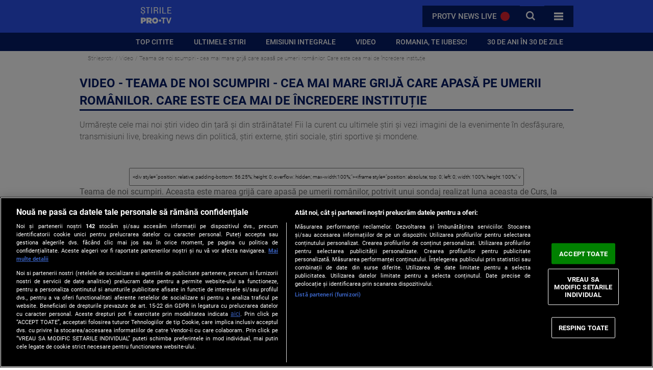

--- FILE ---
content_type: text/css
request_url: https://static.stirileprotv.ro/static/ro/microsites/stirileprotv/new21/css/videoteca.css
body_size: 2604
content:
/*!
 * STIRILEPROTV.RO  
 * Copyright 2022 PROTV
 */@media (prefers-reduced-motion:reduce){*,*::before,*::after{animation-duration:.01ms !important;animation-iteration-count:1 !important;transition-duration:.01ms !important;scroll-behavior:auto !important}}/*!
 * PAGINATION
 */.pagination{padding:30px 0;margin:0 auto}.pagination ul{margin:0;padding:0;list-style-type:none}.pagination li{display:inline-block;color:hsl(226,90%,21%);font-weight:bold;margin:5px 1px}.pagination li.disabled{color:hsla(0,0%,0%,0.5)}.pagination a{color:hsl(226,90%,21%);display:block;padding:10px 11px;background-color:#fff;border:2px solid hsl(226,90%,21%)}.pagination a:focus,.pagination a:hover,.pagination a.is-active{color:#fff;background-color:hsl(226,90%,21%)}.pagination span{display:block;padding:10px 11px;background-color:#fff;border:2px solid hsl(226,90%,21%)}.pagination span.disabled{color:hsla(0,0%,0%,0.5)}.pagination .is-active{color:#fff;background-color:hsl(226,90%,21%)}@font-face{font-family:'Roboto';src:url('https://static.stirileprotv.ro/static/ro/microsites/stirileprotv/new21/fonts/subset-Roboto-BoldItalic.eot');src:url('https://static.stirileprotv.ro/static/ro/microsites/stirileprotv/new21/fonts/subset-Roboto-BoldItalic.eot?#iefix') format('embedded-opentype'),url('https://static.stirileprotv.ro/static/ro/microsites/stirileprotv/new21/fonts/subset-Roboto-BoldItalic.woff2') format('woff2'),url('https://static.stirileprotv.ro/static/ro/microsites/stirileprotv/new21/fonts/subset-Roboto-BoldItalic.woff') format('woff'),url('https://static.stirileprotv.ro/static/ro/microsites/stirileprotv/new21/fonts/subset-Roboto-BoldItalic.svg#Roboto-BoldItalic') format('svg');font-weight:bold;font-style:italic;font-display:swap}@font-face{font-family:'Roboto';src:url('https://static.stirileprotv.ro/static/ro/microsites/stirileprotv/new21/fonts/subset-Roboto-Thin.eot');src:url('https://static.stirileprotv.ro/static/ro/microsites/stirileprotv/new21/fonts/subset-Roboto-Thin.eot?#iefix') format('embedded-opentype'),url('https://static.stirileprotv.ro/static/ro/microsites/stirileprotv/new21/fonts/subset-Roboto-Thin.woff2') format('woff2'),url('https://static.stirileprotv.ro/static/ro/microsites/stirileprotv/new21/fonts/subset-Roboto-Thin.woff') format('woff'),url('https://static.stirileprotv.ro/static/ro/microsites/stirileprotv/new21/fonts/subset-Roboto-Thin.svg#Roboto-Thin') format('svg');font-weight:100;font-style:normal;font-display:swap}@font-face{font-family:'Roboto';src:url('https://static.stirileprotv.ro/static/ro/microsites/stirileprotv/new21/fonts/subset-Roboto-Black.eot');src:url('https://static.stirileprotv.ro/static/ro/microsites/stirileprotv/new21/fonts/subset-Roboto-Black.eot?#iefix') format('embedded-opentype'),url('https://static.stirileprotv.ro/static/ro/microsites/stirileprotv/new21/fonts/subset-Roboto-Black.woff2') format('woff2'),url('https://static.stirileprotv.ro/static/ro/microsites/stirileprotv/new21/fonts/subset-Roboto-Black.woff') format('woff'),url('https://static.stirileprotv.ro/static/ro/microsites/stirileprotv/new21/fonts/subset-Roboto-Black.svg#Roboto-Black') format('svg');font-weight:900;font-style:normal;font-display:swap}@font-face{font-family:'Roboto';src:url('https://static.stirileprotv.ro/static/ro/microsites/stirileprotv/new21/fonts/subset-Roboto-Italic.eot');src:url('https://static.stirileprotv.ro/static/ro/microsites/stirileprotv/new21/fonts/subset-Roboto-Italic.eot?#iefix') format('embedded-opentype'),url('https://static.stirileprotv.ro/static/ro/microsites/stirileprotv/new21/fonts/subset-Roboto-Italic.woff2') format('woff2'),url('https://static.stirileprotv.ro/static/ro/microsites/stirileprotv/new21/fonts/subset-Roboto-Italic.woff') format('woff'),url('https://static.stirileprotv.ro/static/ro/microsites/stirileprotv/new21/fonts/subset-Roboto-Italic.svg#Roboto-Italic') format('svg');font-weight:normal;font-style:italic;font-display:swap}@font-face{font-family:'Roboto';src:url('https://static.stirileprotv.ro/static/ro/microsites/stirileprotv/new21/fonts/subset-Roboto-ThinItalic.eot');src:url('https://static.stirileprotv.ro/static/ro/microsites/stirileprotv/new21/fonts/subset-Roboto-ThinItalic.eot?#iefix') format('embedded-opentype'),url('https://static.stirileprotv.ro/static/ro/microsites/stirileprotv/new21/fonts/subset-Roboto-ThinItalic.woff2') format('woff2'),url('https://static.stirileprotv.ro/static/ro/microsites/stirileprotv/new21/fonts/subset-Roboto-ThinItalic.woff') format('woff'),url('https://static.stirileprotv.ro/static/ro/microsites/stirileprotv/new21/fonts/subset-Roboto-ThinItalic.svg#Roboto-ThinItalic') format('svg');font-weight:100;font-style:italic;font-display:swap}@font-face{font-family:'Roboto';src:url('https://static.stirileprotv.ro/static/ro/microsites/stirileprotv/new21/fonts/subset-Roboto-LightItalic.eot');src:url('https://static.stirileprotv.ro/static/ro/microsites/stirileprotv/new21/fonts/subset-Roboto-LightItalic.eot?#iefix') format('embedded-opentype'),url('https://static.stirileprotv.ro/static/ro/microsites/stirileprotv/new21/fonts/subset-Roboto-LightItalic.woff2') format('woff2'),url('https://static.stirileprotv.ro/static/ro/microsites/stirileprotv/new21/fonts/subset-Roboto-LightItalic.woff') format('woff'),url('https://static.stirileprotv.ro/static/ro/microsites/stirileprotv/new21/fonts/subset-Roboto-LightItalic.svg#Roboto-LightItalic') format('svg');font-weight:300;font-style:italic;font-display:swap}@font-face{font-family:'Roboto';src:url('https://static.stirileprotv.ro/static/ro/microsites/stirileprotv/new21/fonts/subset-Roboto-BlackItalic.eot');src:url('https://static.stirileprotv.ro/static/ro/microsites/stirileprotv/new21/fonts/subset-Roboto-BlackItalic.eot?#iefix') format('embedded-opentype'),url('https://static.stirileprotv.ro/static/ro/microsites/stirileprotv/new21/fonts/subset-Roboto-BlackItalic.woff2') format('woff2'),url('https://static.stirileprotv.ro/static/ro/microsites/stirileprotv/new21/fonts/subset-Roboto-BlackItalic.woff') format('woff'),url('https://static.stirileprotv.ro/static/ro/microsites/stirileprotv/new21/fonts/subset-Roboto-BlackItalic.svg#Roboto-BlackItalic') format('svg');font-weight:900;font-style:italic;font-display:swap}@font-face{font-family:'Roboto';src:url('https://static.stirileprotv.ro/static/ro/microsites/stirileprotv/new21/fonts/subset-Roboto-Bold.eot');src:url('https://static.stirileprotv.ro/static/ro/microsites/stirileprotv/new21/fonts/subset-Roboto-Bold.eot?#iefix') format('embedded-opentype'),url('https://static.stirileprotv.ro/static/ro/microsites/stirileprotv/new21/fonts/subset-Roboto-Bold.woff2') format('woff2'),url('https://static.stirileprotv.ro/static/ro/microsites/stirileprotv/new21/fonts/subset-Roboto-Bold.woff') format('woff'),url('https://static.stirileprotv.ro/static/ro/microsites/stirileprotv/new21/fonts/subset-Roboto-Bold.svg#Roboto-Bold') format('svg');font-weight:bold;font-style:normal;font-display:swap}@font-face{font-family:'Roboto';src:url('https://static.stirileprotv.ro/static/ro/microsites/stirileprotv/new21/fonts/subset-Roboto-Medium.eot');src:url('https://static.stirileprotv.ro/static/ro/microsites/stirileprotv/new21/fonts/subset-Roboto-Medium.eot?#iefix') format('embedded-opentype'),url('https://static.stirileprotv.ro/static/ro/microsites/stirileprotv/new21/fonts/subset-Roboto-Medium.woff2') format('woff2'),url('https://static.stirileprotv.ro/static/ro/microsites/stirileprotv/new21/fonts/subset-Roboto-Medium.woff') format('woff'),url('https://static.stirileprotv.ro/static/ro/microsites/stirileprotv/new21/fonts/subset-Roboto-Medium.svg#Roboto-Medium') format('svg');font-weight:500;font-style:normal;font-display:swap}@font-face{font-family:'Roboto';src:url('https://static.stirileprotv.ro/static/ro/microsites/stirileprotv/new21/fonts/subset-Roboto-MediumItalic.eot');src:url('https://static.stirileprotv.ro/static/ro/microsites/stirileprotv/new21/fonts/subset-Roboto-MediumItalic.eot?#iefix') format('embedded-opentype'),url('https://static.stirileprotv.ro/static/ro/microsites/stirileprotv/new21/fonts/subset-Roboto-MediumItalic.woff2') format('woff2'),url('https://static.stirileprotv.ro/static/ro/microsites/stirileprotv/new21/fonts/subset-Roboto-MediumItalic.woff') format('woff'),url('https://static.stirileprotv.ro/static/ro/microsites/stirileprotv/new21/fonts/subset-Roboto-MediumItalic.svg#Roboto-MediumItalic') format('svg');font-weight:500;font-style:italic;font-display:swap}@font-face{font-family:'Roboto';src:url('https://static.stirileprotv.ro/static/ro/microsites/stirileprotv/new21/fonts/subset-Roboto-Regular.eot');src:url('https://static.stirileprotv.ro/static/ro/microsites/stirileprotv/new21/fonts/subset-Roboto-Regular.eot?#iefix') format('embedded-opentype'),url('https://static.stirileprotv.ro/static/ro/microsites/stirileprotv/new21/fonts/subset-Roboto-Regular.woff2') format('woff2'),url('https://static.stirileprotv.ro/static/ro/microsites/stirileprotv/new21/fonts/subset-Roboto-Regular.woff') format('woff'),url('https://static.stirileprotv.ro/static/ro/microsites/stirileprotv/new21/fonts/subset-Roboto-Regular.svg#Roboto-Regular') format('svg');font-weight:normal;font-style:normal;font-display:swap}@font-face{font-family:'Roboto';src:url('https://static.stirileprotv.ro/static/ro/microsites/stirileprotv/new21/fonts/subset-Roboto-Light.eot');src:url('https://static.stirileprotv.ro/static/ro/microsites/stirileprotv/new21/fonts/subset-Roboto-Light.eot?#iefix') format('embedded-opentype'),url('https://static.stirileprotv.ro/static/ro/microsites/stirileprotv/new21/fonts/subset-Roboto-Light.woff2') format('woff2'),url('https://static.stirileprotv.ro/static/ro/microsites/stirileprotv/new21/fonts/subset-Roboto-Light.woff') format('woff'),url('https://static.stirileprotv.ro/static/ro/microsites/stirileprotv/new21/fonts/subset-Roboto-Light.svg#Roboto-Light') format('svg');font-weight:300;font-style:normal;font-display:swap}::-webkit-scrollbar{width:.5em;height:1em}::-webkit-scrollbar-track{background:hsla(226,90%,21%, .1);border-radius:0;margin:.05em}::-webkit-scrollbar-thumb{background:hsla(226,90%,21%, 1);border:.15em solid hsla(226,90%,21%, 1);border-radius:0}::-webkit-scrollbar-thumb:hover{background:hsla(228,82%,54%, 1)}/*!
 * VIDEOTECA
 */.container_full #video-gallery{width:100%;background-color:hsl(0,0%,100%);margin:0 auto;padding:0}.container_full .section--info{margin:1rem 0}.container_full .section--info h1{margin-bottom:1rem;border-bottom:3px solid hsl(226,90%,21%);text-transform:uppercase;font-size:1.5rem;line-height:1.45;font-weight:bold;color:hsl(226,90%,21%)}.container_full .section--info .section--description{font-size:1rem;font-weight:300;color:hsl(0,0%,44%);line-height:1.45}.container_full .section--info .section--description p,.container_full .section--info .section--description div{font-size:1rem;font-weight:300;color:hsl(0,0%,44%);line-height:1.45}.container_full .main-slider{width:100%;height:100%}.container_full .main-slider h2{margin-top:1rem;margin-bottom:1rem;margin-block:1rem;color:hsl(226,90%,21%)}.container_full .main-slider .swp-videoplayer{width:100%;aspect-ratio:16 / 9}.container_full .main-slider .swp-videoplayer .big_article_player{width:100%;aspect-ratio:16 / 9}.container_full .main-slider .swp-videoplayer h2{color:hsl(226,90%,21%);font-size:1.5rem;line-height:1.25;font-weight:900}.container_full .main-slider .swp-videoplayer h2 a{color:hsl(226,90%,21%)}.container_full .main-slider .swp-videoplayer h2 a:hover,.container_full .main-slider .swp-videoplayer h2 a:focus{color:hsl(228,82%,54%)}.container_full .main-slider .swp-videoplayer .lead{font-size:1rem;line-height:1.25;font-weight:300;color:hsl(0,0%,44%);line-height:1.45}.container_full .main-slider .swp-videoplayer .flowplayer.is-fullscreen video{object-fit:contain}.container_full .main-slider .swp-videoplayer .flowplayer video{width:100%;aspect-ratio:16 / 9;object-fit:contain}.container_full .main-slider .swp-videoplayer .flowplayer .fp-logo{max-width:15%;display:none !important}.container_full .main-slider .swp-videoplayer .flowplayer .fp-color{background-color:hsla(228,82%,54%, 1)}.container_full .main-slider .swiper-button-next,.container_full .main-slider .swiper-button-prev{bottom:50%;padding:1.5rem 2rem;background-color:hsla(226,90%,21%, .75);top:auto;color:hsl(0,0%,100%)}.container_full .main-slider .swiper-button-next:after,.container_full .main-slider .swiper-button-prev:after{font-size:30px}.container_full .main-slider .swiper-button-next{right:0}.container_full .main-slider .swiper-button-prev{left:0}.container_full .main-slider .othervideos{width:100%;overflow:hidden}.container_full .main-slider .othervideos .swiper-slide{width:230px;margin-left:0;margin-right:.25rem;margin-inline:0 .25rem;text-align:center;font-size:18px}.container_full .main-slider .othervideos .swiper-slide .swiper-slide-content{display:flex;position:relative;width:100%}.container_full .main-slider .othervideos .swiper-slide .swiper-slide-content img{display:block;width:100%;height:100%;object-fit:cover}.container_full .main-slider .othervideos .swiper-slide .swiper-slide-content .swp-play{position:absolute;width:30px;aspect-ratio:1;left:50%;transform:translateX(-50%);top:23%}.container_full .main-slider .othervideos .swiper-slide .swiper-title{font-size:1rem;line-height:1.1;text-align:left;height:6ch;overflow:hidden;position:relative}.container_full .vids{width:100%;background-color:hsl(0,0%,100%);margin:0 auto;padding:1rem 0}.container_full .vids .btn-more{display:flex;justify-content:center;align-items:center;align-self:center;text-align:center;text-transform:uppercase;padding:.5rem 1rem}.container_full .vids .btn-more a{padding:.5rem 1rem;border:1px solid hsla(226,90%,21%, 0);background-color:hsla(226,90%,21%, 1);color:hsl(0,0%,100%)}.container_full .vids .btn-more a:hover,.container_full .vids .btn-more a:focus{border:1px solid hsla(228,82%,54%, 1);background-color:hsla(226,90%,21%, .95)}.container_full .vids .btn-more a:active,.container_full .vids .btn-more a.active{border:1px solid hsla(226,90%,21%, .9);background-color:hsla(226,90%,21%, .95)}.container_full .vids .videoteca{min-height:50vh}.container_full .vids .video_gallery_menu{justify-content:center;flex-wrap:wrap}.container_full .vids .tabs{text-align:center;text-transform:uppercase;padding:.5rem 1rem;border:1px solid hsla(226,90%,21%, 0);background-color:hsla(226,90%,21%, 1);color:hsl(0,0%,100%)}.container_full .vids .tabs a{color:hsl(0,0%,100%)}.container_full .vids .tabs:hover,.container_full .vids .tabs:focus{border:1px solid hsla(228,82%,54%, 1);background-color:hsla(226,90%,21%, .95)}.container_full .vids .tabs:active,.container_full .vids .tabs.active{border:1px solid hsla(226,90%,21%, .9);background-color:hsla(226,90%,21%, .95)}.container_full .vids .video_gallery_subsections .video_gallery_videos{display:grid;place-content:start;width:100%;grid-template-rows:auto 1fr auto;grid-template-columns:1fr 1fr 1fr 1fr;grid-column-end:span 3;gap:1rem;margin:1rem 0}.container_full .vids .video_gallery_subsections .video_gallery_videos .vid_item{width:100%}.container_full .vids .video_gallery_subsections .video_gallery_videos .vid_item .relative{position:relative;overflow:hidden}.container_full .vids .video_gallery_subsections .video_gallery_videos .vid_item .relative .has-v{position:absolute;max-width:30%;opacity:1;z-index:1;aspect-ratio:1;top:50%;left:50%;transform:translate(-50%, -50%)}.container_full .vids .video_gallery_subsections .video_gallery_videos .vid_item .relative .img-picture img{width:100%;height:100%;object-fit:cover;inline-size:100%;transition:700ms ease-in;transform:scale(1) rotate(0deg)}.container_full .vids .video_gallery_subsections .video_gallery_videos .vid_item:hover,.container_full .vids .video_gallery_subsections .video_gallery_videos .vid_item:focus{transition:700ms ease-in}.container_full .vids .video_gallery_subsections .video_gallery_videos .vid_item:hover .has-v,.container_full .vids .video_gallery_subsections .video_gallery_videos .vid_item:focus .has-v{opacity:.5;transition:opacity 200ms ease}.container_full .vids .video_gallery_subsections .video_gallery_videos .vid_item:hover .img-picture img,.container_full .vids .video_gallery_subsections .video_gallery_videos .vid_item:focus .img-picture img{transition:700ms ease-in;transform:scale(1.05) rotate(-1deg)}.container_full .vids .video_gallery_subsections .video_gallery_videos .vid_item .title{font-size:.9375rem;text-overflow:ellipsis;overflow:hidden;display:-webkit-box !important;-webkit-line-clamp:4;-webkit-box-orient:vertical;white-space:normal}.container_full .vids .video_gallery_subsections .video_gallery_videos .paginator{text-align:center;grid-column:1 / -1}.container_full .split-container{display:flex;width:100%;max-width:1000px;margin:0 auto;padding-inline:1rem;padding-bottom:1rem;flex-direction:row;gap:0}.container_full .split-container .hp-left-content{width:100%;padding-right:1rem}.container_full .split-container .hp-left-content .main-article{display:flex;gap:.25rem;padding:0;flex-direction:column;margin:1rem 0 0 0;place-items:start}.container_full .split-container .hp-left-content .main-article .article-rows-two{display:flex;flex-direction:row;justify-content:space-between;align-items:center;width:100%;gap:.25rem}.container_full .split-container .hp-left-content .main-article .article-section-info{color:hsl(226,90%,21%);text-transform:uppercase;font-size:.85rem;font-weight:500}.container_full .split-container .hp-left-content .main-article .article-section-info a{cursor:pointer;color:hsl(226,90%,21%);text-decoration:none;transition:color 200ms ease-in}.container_full .split-container .hp-left-content .main-article .article-section-info a:hover,.container_full .split-container .hp-left-content .main-article .article-section-info a:focus{color:hsl(228,82%,54%)}.container_full .split-container .hp-left-content .main-article .article-date{font-size:1rem;font-weight:300;color:hsl(0,0%,44%);justify-self:end;white-space:nowrap}.container_full .split-container .hp-left-content .main-article .article-picture{width:100%;overflow:hidden;position:relative;margin:0;padding:0}.container_full .split-container .hp-left-content .main-article .article-picture .article-source{position:absolute;bottom:1rem;right:1rem;color:hsl(0,0%,100%);font-size:.65rem;text-transform:uppercase;text-shadow:1px 1px 1px hsla(0,0%,0%, .75)}.container_full .split-container .hp-left-content .main-article .article-picture a{cursor:pointer;transition:all 200ms ease}.container_full .split-container .hp-left-content .main-article .article-picture a picture{width:100%;height:100%;object-fit:cover;inline-size:100%}.container_full .split-container .hp-left-content .main-article .article-picture a picture img{inline-size:100%}.container_full .split-container .hp-left-content .main-article .article-title{justify-self:start;font-size:1.5rem;line-height:1.45;font-weight:bold;color:hsl(0,0%,0%);transition:color 500ms ease-in}.container_full .split-container .hp-left-content .main-article .article-title a{cursor:pointer;color:hsl(0,0%,0%);text-decoration:none}.container_full .split-container .hp-left-content .main-article .article-lead{align-items:flex-end;justify-self:start;font-size:1rem;font-weight:300;color:hsl(0,0%,44%);line-height:1.45;margin:1rem 0;padding-bottom:1rem}.container_full .split-container .hp-left-content .main-article:hover a,.container_full .split-container .hp-left-content .main-article:focus a{cursor:pointer;color:hsl(226,90%,21%)}.container_full .split-container .hp-left-content .main-article:hover a picture,.container_full .split-container .hp-left-content .main-article:focus a picture{cursor:pointer}.container_full .split-container .hp-right-content{width:100%;min-width:330px;max-width:330px}.container_full .split-container .hp-right-content .article-repeater{display:flex;gap:.25rem;padding:0;flex-direction:column;margin:1rem 0 0 0;padding-bottom:0;place-items:start}.container_full .split-container .hp-right-content .article-repeater .article-rows-two{display:flex;flex-direction:row;justify-content:space-between;align-items:center;width:100%;gap:.25rem}.container_full .split-container .hp-right-content .article-repeater .article-section-info{color:hsl(226,90%,21%);text-transform:uppercase;font-size:.85rem;font-weight:500}.container_full .split-container .hp-right-content .article-repeater .article-section-info a{cursor:pointer;color:hsl(226,90%,21%);text-decoration:none;transition:color 200ms ease-in}.container_full .split-container .hp-right-content .article-repeater .article-section-info a:hover,.container_full .split-container .hp-right-content .article-repeater .article-section-info a:focus{color:hsl(228,82%,54%)}.container_full .split-container .hp-right-content .article-repeater .article-date{font-size:1rem;font-weight:300;color:hsl(0,0%,44%);justify-self:end;white-space:nowrap}.container_full .split-container .hp-right-content .article-repeater .article-picture{width:100%;overflow:hidden;position:relative;margin:0;padding:0}.container_full .split-container .hp-right-content .article-repeater .article-picture .article-source{position:absolute;bottom:1rem;right:1rem;color:hsl(0,0%,100%);font-size:.65rem;text-transform:uppercase;text-shadow:1px 1px 1px hsla(0,0%,0%, .75)}.container_full .split-container .hp-right-content .article-repeater .article-picture a{cursor:pointer;transition:all 200ms ease}.container_full .split-container .hp-right-content .article-repeater .article-picture a picture{width:100%;height:100%;object-fit:cover;inline-size:100%}.container_full .split-container .hp-right-content .article-repeater .article-picture a picture img{inline-size:100%}.container_full .split-container .hp-right-content .article-repeater .article-title{justify-self:start;font-size:1.167rem;line-height:1.45;font-weight:bold;color:hsl(0,0%,0%);transition:color 500ms ease-in}.container_full .split-container .hp-right-content .article-repeater .article-title a{cursor:pointer;color:hsl(0,0%,0%);text-decoration:none}.container_full .split-container .hp-right-content .article-repeater .article-lead{align-items:flex-end;justify-self:start;font-size:1rem;font-weight:300;color:hsl(0,0%,44%);line-height:1.45;margin:1rem 0;padding-bottom:1rem}.container_full .split-container .hp-right-content .article-repeater:hover a,.container_full .split-container .hp-right-content .article-repeater:focus a{cursor:pointer;color:hsl(226,90%,21%)}.container_full .split-container .hp-right-content .article-repeater:hover a picture,.container_full .split-container .hp-right-content .article-repeater:focus a picture{cursor:pointer}@-webkit-keyframes seconds{0%{opacity:1}100%{opacity:0}}@keyframes seconds{0%{opacity:1}100%{opacity:0}}.container_full .swp-videoplayer--embed-media{display:flex;gap:1rem;margin-top:1rem;flex-direction:row}.container_full .swp-videoplayer--embed-media .space--textarea{width:100%;position:relative;display:flex}.container_full .swp-videoplayer--embed-media .space--textarea .form-control{width:80%;font-size:10px;margin:0 auto;padding:2px 5px;height:auto;overflow:auto;resize:none}.container_full .swp-videoplayer--embed-media .space--textarea .form-control::selection{background-color:hsl(228,82%,54%);color:hsl(0,0%,100%)}.container_full .swp-videoplayer--embed-media .space--textarea .confirmCopy{cursor:pointer;display:none;position:relative}.container_full .swp-videoplayer--embed-media .space--textarea .confirmCopy.active{background-color:hsla(0,0%,100%,0.9);font-weight:normal;color:hsla(0,0%,0%,0.95);font-size:1rem;padding:8px 12px;height:fit-content;width:fit-content;border-radius:6px;position:absolute;z-index:99999;text-align:center;bottom:0px;left:50%;display:block;transform:translate(-50%, -50%) scale(1);transform-origin:top;transition:.14s;box-shadow:0 4px 14px 0 hsla(0,0%,0%,0.2),0 0 0 1px hsla(0,0%,0%,0.05);animation:seconds 1s forwards;animation-iteration-count:1;animation-delay:3s}@media (max-width:768px){.container_full .vids .video_gallery_menu{justify-content:flex-start;flex-wrap:wrap;white-space:nowrap}.container_full .vids .video_gallery_subsections .video_gallery_videos{grid-template-columns:1fr 1fr 1fr}.container_full .main-slider h2{padding-inline:0}.container_full .main-slider .swp-videoplayer h2,.container_full .main-slider .swp-videoplayer .lead{padding-inline:0}.container_full .main-slider .video-thumbs{padding-inline:1rem}.container_full .main-slider .othervideos{max-height:155px}.container_full .main-slider .othervideos .swiper-slide{width:160px}.container_full .split-container{margin:0 auto;padding:0;flex-direction:column}.container_full .split-container .hp-left-content{width:100%;padding-right:0}.container_full .split-container .hp-left-content .main-article .article-rows-two,.container_full .split-container .hp-left-content .main-article .article-title,.container_full .split-container .hp-left-content .main-article .article-lead{padding-inline:1rem}.container_full .split-container .hp-right-content{width:100%;max-width:100%}.container_full .split-container .hp-right-content .article-repeater .article-rows-two,.container_full .split-container .hp-right-content .article-repeater .article-title,.container_full .split-container .hp-right-content .article-repeater .article-lead{padding-inline:1rem}.container_full .swp-videoplayer--embed-media{flex-direction:column}}